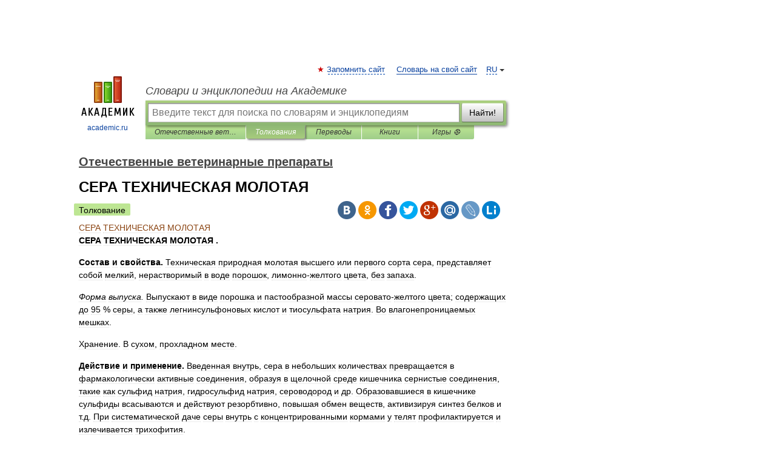

--- FILE ---
content_type: application/javascript; charset=utf-8
request_url: https://fundingchoicesmessages.google.com/f/AGSKWxXmgexMpraCTHUt_xUKaOutu2wVLqtu3BBdgRUQltnJsb_H8knPXxlFUSu3p4FkYnIhR229Rp0oB0a_EMk7c51wgeIErTOFX9nilf3oE1xfhdEOFOfVdBMC3rZK7FCFP5mTN7TE0jqXWqLZKXXgo7QBl3kAssrDZxV2MgXJMR43pbw7Mhe3TX42_cHz/__header_ad._468x90./about-these-ads./ctamlive160x160./google728.
body_size: -1291
content:
window['30827cb3-7d3e-42e3-b975-b2fb0c049cdb'] = true;

--- FILE ---
content_type: application/javascript; charset=utf-8
request_url: https://fundingchoicesmessages.google.com/f/AGSKWxUUX9tpv36-OOqzNANbcT93DyUDZFGhJWGZqvKq3UIvnjS4EX_Ma-fp3rVjxnNouI6-h4pQ_egkCRyJD0wOeSCo2Tas2X3VBAN_4-O4cXMH7kA6XcIgsrAMuxrcT7lnkxcuUpTP_g==?fccs=W251bGwsbnVsbCxudWxsLG51bGwsbnVsbCxudWxsLFsxNzY4OTU3MTkyLDY3MDAwMDAwXSxudWxsLG51bGwsbnVsbCxbbnVsbCxbN11dLCJodHRwczovL2RvbWVzdGljX3ZldGVyaW5hcnlfZHJ1Z3MuYWNhZGVtaWMucnUvODg0LyVEMCVBMSVEMCU5NSVEMCVBMCVEMCU5MF8lRDAlQTIlRDAlOTUlRDAlQTUlRDAlOUQlRDAlOTglRDAlQTclRDAlOTUlRDAlQTElRDAlOUElRDAlOTAlRDAlQUZfJUQwJTlDJUQwJTlFJUQwJTlCJUQwJTlFJUQwJUEyJUQwJTkwJUQwJUFGIixudWxsLFtbOCwiOW9FQlItNW1xcW8iXSxbOSwiZW4tVVMiXSxbMTksIjIiXSxbMTcsIlswXSJdLFsyNCwiIl0sWzI5LCJmYWxzZSJdXV0
body_size: -218
content:
if (typeof __googlefc.fcKernelManager.run === 'function') {"use strict";this.default_ContributorServingResponseClientJs=this.default_ContributorServingResponseClientJs||{};(function(_){var window=this;
try{
var QH=function(a){this.A=_.t(a)};_.u(QH,_.J);var RH=_.ed(QH);var SH=function(a,b,c){this.B=a;this.params=b;this.j=c;this.l=_.F(this.params,4);this.o=new _.dh(this.B.document,_.O(this.params,3),new _.Qg(_.Qk(this.j)))};SH.prototype.run=function(){if(_.P(this.params,10)){var a=this.o;var b=_.eh(a);b=_.Od(b,4);_.ih(a,b)}a=_.Rk(this.j)?_.be(_.Rk(this.j)):new _.de;_.ee(a,9);_.F(a,4)!==1&&_.G(a,4,this.l===2||this.l===3?1:2);_.Fg(this.params,5)&&(b=_.O(this.params,5),_.hg(a,6,b));return a};var TH=function(){};TH.prototype.run=function(a,b){var c,d;return _.v(function(e){c=RH(b);d=(new SH(a,c,_.A(c,_.Pk,2))).run();return e.return({ia:_.L(d)})})};_.Tk(8,new TH);
}catch(e){_._DumpException(e)}
}).call(this,this.default_ContributorServingResponseClientJs);
// Google Inc.

//# sourceURL=/_/mss/boq-content-ads-contributor/_/js/k=boq-content-ads-contributor.ContributorServingResponseClientJs.en_US.9oEBR-5mqqo.es5.O/d=1/exm=kernel_loader,loader_js_executable/ed=1/rs=AJlcJMwtVrnwsvCgvFVyuqXAo8GMo9641A/m=web_iab_tcf_v2_signal_executable
__googlefc.fcKernelManager.run('\x5b\x5b\x5b8,\x22\x5bnull,\x5b\x5bnull,null,null,\\\x22https:\/\/fundingchoicesmessages.google.com\/f\/AGSKWxUIQXIWObd0aQqN-jVFFYUxWqZfcufUdoRUc9EjYPa0TBYyQoFcKZPqW21KWWrfLK-aniiJU6QtFqwAOvI9cq_hITXe1lmYAAVuKFNxsR3fYi5x7w7n0DwkCF2_jBb6I84xeaIxtg\\\\u003d\\\\u003d\\\x22\x5d,null,null,\x5bnull,null,null,\\\x22https:\/\/fundingchoicesmessages.google.com\/el\/AGSKWxUwNNAhdG_6ZqT41yDm0ONe240e9R5EF_iM1bnTEAMZ-Ni7UkfIqbKcXuBoyHiwC_ETWN5iEw6Dd2maO8HqBkSp2VA-cAj5McTPKYK0l7Y0e3c8RnSuFKp3C_g6hgZ5t9FX6BhZxw\\\\u003d\\\\u003d\\\x22\x5d,null,\x5bnull,\x5b7\x5d\x5d\x5d,\\\x22academic.ru\\\x22,1,\\\x22en\\\x22,null,null,null,null,1\x5d\x22\x5d\x5d,\x5bnull,null,null,\x22https:\/\/fundingchoicesmessages.google.com\/f\/AGSKWxXA8V_ZirFEEfOKMbX5LJ4qOV-TEofy8cECrpUaTzDWWr0iGoJphcbAA2THl9KyK0xjrD5xNN4OCHVYK7WAbszj5NpXNAGELPezSxBeC5jgXMwgcfv5LPihlqGXC2tMsm_MmGp2lQ\\u003d\\u003d\x22\x5d\x5d');}